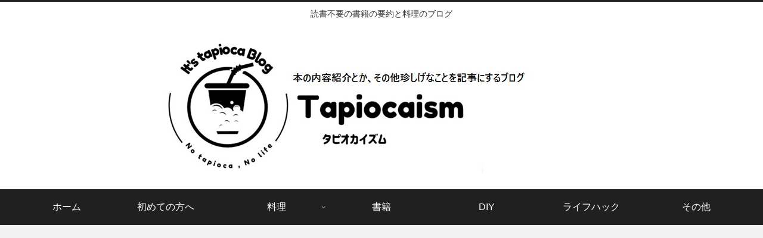

--- FILE ---
content_type: text/html; charset=utf-8
request_url: https://www.google.com/recaptcha/api2/aframe
body_size: 268
content:
<!DOCTYPE HTML><html><head><meta http-equiv="content-type" content="text/html; charset=UTF-8"></head><body><script nonce="AE2BoktAYTRCZDYrFVg9mw">/** Anti-fraud and anti-abuse applications only. See google.com/recaptcha */ try{var clients={'sodar':'https://pagead2.googlesyndication.com/pagead/sodar?'};window.addEventListener("message",function(a){try{if(a.source===window.parent){var b=JSON.parse(a.data);var c=clients[b['id']];if(c){var d=document.createElement('img');d.src=c+b['params']+'&rc='+(localStorage.getItem("rc::a")?sessionStorage.getItem("rc::b"):"");window.document.body.appendChild(d);sessionStorage.setItem("rc::e",parseInt(sessionStorage.getItem("rc::e")||0)+1);localStorage.setItem("rc::h",'1769118664992');}}}catch(b){}});window.parent.postMessage("_grecaptcha_ready", "*");}catch(b){}</script></body></html>

--- FILE ---
content_type: application/javascript; charset=utf-8
request_url: https://fundingchoicesmessages.google.com/f/AGSKWxW0fvJHRIChnPURC9Wb_T9tnQ6BwP2NZJDQz2h1EqnmLyyO8DI0vY8ASwn7VdAWnVCjpt1oH1uMLjWbk2NcqLC_CJK199-Z0o3lDBCHyXaXEde-lALSUqSWNQ4SvT5Ui1p9DFUzPQ==?fccs=W251bGwsbnVsbCxudWxsLG51bGwsbnVsbCxudWxsLFsxNzY5MTE4NjY0LDg5MDAwMDAwXSxudWxsLG51bGwsbnVsbCxbbnVsbCxbNyw2XSxudWxsLG51bGwsbnVsbCxudWxsLG51bGwsbnVsbCxudWxsLG51bGwsbnVsbCwxXSwiaHR0cDovL3RhcGlvY2Fpc20uY29tLzIwMTkvMTAvMDQvJUUzJTgzJTk2JUUzJTgzJUFBJUUzJTgxJUE4JUUzJTgyJUFCJUUzJTgzJUIzJUUzJTgzJTkxJUUzJTgzJTgxJUUzJTgxJUFFJUU1JTg4JUJBJUU4JUJBJUFCJUUzJTgyJTkyJUU5JUEzJTlGJUUzJTgxJUI5JUU2JUFGJTk0JUUzJTgxJUI5JUUzJTgxJUE2JUUzJTgxJUJGJUUzJTgxJTlGJUU4JUE5JUIxLyIsbnVsbCxbWzgsIms2MVBCam1rNk8wIl0sWzksImVuLVVTIl0sWzE2LCJbMSwxLDFdIl0sWzE5LCIyIl0sWzE3LCJbMF0iXSxbMjQsIiJdLFsyOSwiZmFsc2UiXV1d
body_size: 118
content:
if (typeof __googlefc.fcKernelManager.run === 'function') {"use strict";this.default_ContributorServingResponseClientJs=this.default_ContributorServingResponseClientJs||{};(function(_){var window=this;
try{
var qp=function(a){this.A=_.t(a)};_.u(qp,_.J);var rp=function(a){this.A=_.t(a)};_.u(rp,_.J);rp.prototype.getWhitelistStatus=function(){return _.F(this,2)};var sp=function(a){this.A=_.t(a)};_.u(sp,_.J);var tp=_.ed(sp),up=function(a,b,c){this.B=a;this.j=_.A(b,qp,1);this.l=_.A(b,_.Pk,3);this.F=_.A(b,rp,4);a=this.B.location.hostname;this.D=_.Fg(this.j,2)&&_.O(this.j,2)!==""?_.O(this.j,2):a;a=new _.Qg(_.Qk(this.l));this.C=new _.dh(_.q.document,this.D,a);this.console=null;this.o=new _.mp(this.B,c,a)};
up.prototype.run=function(){if(_.O(this.j,3)){var a=this.C,b=_.O(this.j,3),c=_.fh(a),d=new _.Wg;b=_.hg(d,1,b);c=_.C(c,1,b);_.jh(a,c)}else _.gh(this.C,"FCNEC");_.op(this.o,_.A(this.l,_.De,1),this.l.getDefaultConsentRevocationText(),this.l.getDefaultConsentRevocationCloseText(),this.l.getDefaultConsentRevocationAttestationText(),this.D);_.pp(this.o,_.F(this.F,1),this.F.getWhitelistStatus());var e;a=(e=this.B.googlefc)==null?void 0:e.__executeManualDeployment;a!==void 0&&typeof a==="function"&&_.To(this.o.G,
"manualDeploymentApi")};var vp=function(){};vp.prototype.run=function(a,b,c){var d;return _.v(function(e){d=tp(b);(new up(a,d,c)).run();return e.return({})})};_.Tk(7,new vp);
}catch(e){_._DumpException(e)}
}).call(this,this.default_ContributorServingResponseClientJs);
// Google Inc.

//# sourceURL=/_/mss/boq-content-ads-contributor/_/js/k=boq-content-ads-contributor.ContributorServingResponseClientJs.en_US.k61PBjmk6O0.es5.O/d=1/exm=ad_blocking_detection_executable,kernel_loader,loader_js_executable/ed=1/rs=AJlcJMztj-kAdg6DB63MlSG3pP52LjSptg/m=cookie_refresh_executable
__googlefc.fcKernelManager.run('\x5b\x5b\x5b7,\x22\x5b\x5bnull,\\\x22tapiocaism.com\\\x22,\\\x22AKsRol90StqxIi_5GmdyHSTrdUS4ggRHwVKsSP6TWAy64Scqd5loHjMZW-4y_EkQGhG5_aMSMNiYyl4nK_64tn8J7WMq2bVoCgrsqPFMtYVbbQ_9tTg3s-0Yjski0xNhDZhnM5luKKSr_xAOYz6EtVJLBdaXkpvTYg\\\\u003d\\\\u003d\\\x22\x5d,null,\x5b\x5bnull,null,null,\\\x22https:\/\/fundingchoicesmessages.google.com\/f\/AGSKWxUP2id0naIAkDCa1rpYDmPpYA8K2O3WMzfyq9tol_dfErZb-bVx0-2BAWrGvSpzAoKKugIzgvSClwA6eb8hZgL5c2BbHRzzaPEWsb5GIvunaMu0tCVCFVSSKEIlx2XxdxHE1p7kng\\\\u003d\\\\u003d\\\x22\x5d,null,null,\x5bnull,null,null,\\\x22https:\/\/fundingchoicesmessages.google.com\/el\/AGSKWxWLqRX_7Ct6F7OeeLT67Z5PaMpTwRX5anY-dzhpR5IGb38oQs6KT0QB_WQmd-tvlz5xLqlZ7PBRnL9GaNbQYm9U6aFzRGGBNFdYw_9WM9JmnAaxZQxXyjOu9bsCnz-K3ImDxVm4FQ\\\\u003d\\\\u003d\\\x22\x5d,null,\x5bnull,\x5b7,6\x5d,null,null,null,null,null,null,null,null,null,1\x5d\x5d,\x5b3,1\x5d\x5d\x22\x5d\x5d,\x5bnull,null,null,\x22https:\/\/fundingchoicesmessages.google.com\/f\/AGSKWxWnPROkeUaFXgc90EGOQdJuzcdAp4IfDsKbCy1YZ3xJlT19fUaYAdbSV6OfQAxjV-VnWkna6mdyEa08o43acQ1lrc_tk3vuUp9NUO3BhpT40jh5VnMSuNszVR6g7FbxaqJB-qWxYA\\u003d\\u003d\x22\x5d\x5d');}

--- FILE ---
content_type: application/javascript; charset=utf-8
request_url: https://fundingchoicesmessages.google.com/f/AGSKWxU_Lpal2UrA0mOP1QwnGeE-nR4fzWHkLSNpY0bRsHv967OaST4sIA8j_91qP-MtCPc5vTEVdR-w1LpAv65xoRzSb4z7p5ebnymDX2E2jcK6wMz-IpznY9H8MbOwRhiRvAhsvAduVJWIbkTr9Q_afugsNqyE3wIu3mnSsI6XXuFXuNq-0pCHiXN70upO/__framed_ad//yieldlab./adsrv./ads1./showad_
body_size: -1290
content:
window['891f8424-3b5d-4780-b88a-9bee36cca899'] = true;